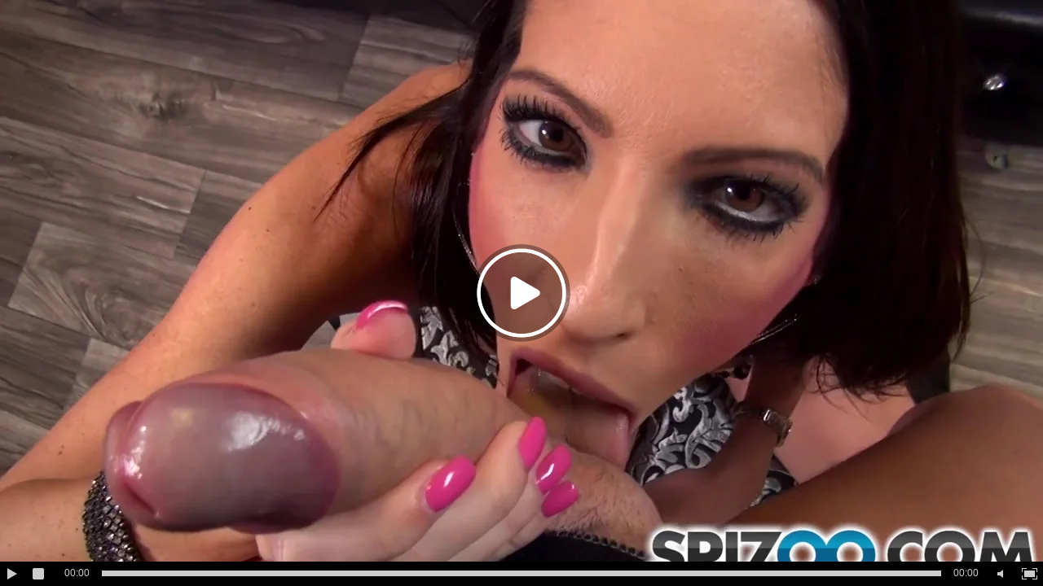

--- FILE ---
content_type: text/html; charset=UTF-8
request_url: https://www.embed.club/embed/11660
body_size: 1487
content:
<html>
<head>
	<title>Фирменный минет от порнозвезды Dava Foxx / Embed плеер</title>
	<meta http-equiv="Content-Type" content="text/html; charset=utf-8"/>
	<link href="https://m.ebaka.cc/videos/11660/firmennyy-minet-ot-pornozvezdy-dava-foxx/" rel="canonical"/>
</head>
<body style="margin: 0; padding: 0; background: #000; color: #fff">
			<div style="width: 100%; height: 100%;"><div id="kt_player" style="visibility: hidden">
			<a href="http://adobe.com/go/getflashplayer">Для работы страницы требуется Adobe Flash Player</a>
		</div></div>
		<script type="text/javascript" src="https://www.embed.club/player/kt_player.js?v=6.3.2"></script>
		<script type="text/javascript">
			/* <![CDATA[ */
			function getEmbed() {
				var embedCode = '<iframe width="640" height="360" src="https://www.embed.club/embed/11660" frameborder="0" allowfullscreen webkitallowfullscreen mozallowfullscreen oallowfullscreen msallowfullscreen>';
				embedCode += '</iframe>';
				return embedCode;
			}

			var flashvars = {
									embed_mode: '1', 									video_id: '11660', 									video_title: 'Фирменный минет от порнозвезды Dava Foxx', 									video_categories: 'Минет и кунилингус, Молодые, Камшот', 									video_tags: '', 									video_models: 'Dava Foxx', 									license_code: '$414281713667877', 									event_reporting: 'https://www.embed.club/player/stats.php?embed=1', 									event_reporting2: 'https://www.embed.club/get_file/1/e491a24b785a7e6e6c72ce2aea6361b1d8b8f68efb/11000/11660/11660.mp4/', 									rnd: '1768607158', 									video_url: 'function/0/https://www.embed.club/get_file/1/026e8cb53cf20c91c9f71df4ca4e5674aa4de63a64/11000/11660/11660.mp4/?br=2531&embed=true', 									video_url_hd: '1', 									postfix: '.mp4', 									timeline_screens_url: 'https://www.embed.club/contents/videos_screenshots/11000/11660/timelines/timelinescreen_mp4/150x120/{time}.jpg', 									timeline_screens_interval: '30', 									timeline_screens_count: '46', 									preview_url: 'https://www.embed.club/contents/videos_screenshots/11000/11660/preview.jpg', 									preview_url1: 'https://www.embed.club/contents/videos_screenshots/11000/11660/preview.mp4.jpg', 									preview_height1: '720', 									skin: 'dark.css', 									logo_position: '10,10', 									logo_anchor: 'topleft', 									hide_controlbar: '0', 									volume: '0.1', 									related_on_pause: 'true', 									embed: '0', 									float_replay: 'true', 									empty_referer_redirect: 'https://www.embed.club/videos/11660/firmennyy-minet-ot-pornozvezdy-dava-foxx/', 									player_width: '640', 									player_height: '360'							};
						
			var params = {allowfullscreen: 'true', allowscriptaccess: 'always'};
			kt_player('kt_player', 'https://www.embed.club/player/kt_player_6.3.2.swfx', '100%', '100%', flashvars, params);
			/* ]]> */
		</script>
	<!-- Yandex.Metrika counter -->
<script type="text/javascript" >
   (function(m,e,t,r,i,k,a){m[i]=m[i]||function(){(m[i].a=m[i].a||[]).push(arguments)};
   m[i].l=1*new Date();
   for (var j = 0; j < document.scripts.length; j++) {if (document.scripts[j].src === r) { return; }}
   k=e.createElement(t),a=e.getElementsByTagName(t)[0],k.async=1,k.src=r,a.parentNode.insertBefore(k,a)})
   (window, document, "script", "https://mc.yandex.ru/metrika/tag.js", "ym");

   ym(99099207, "init", {
        clickmap:true,
        trackLinks:true,
        accurateTrackBounce:true
   });
</script>
<noscript><div><img src="https://mc.yandex.ru/watch/99099207" style="position:absolute; left:-9999px;" alt="" /></div></noscript>
<!-- /Yandex.Metrika counter -->
</body></html>